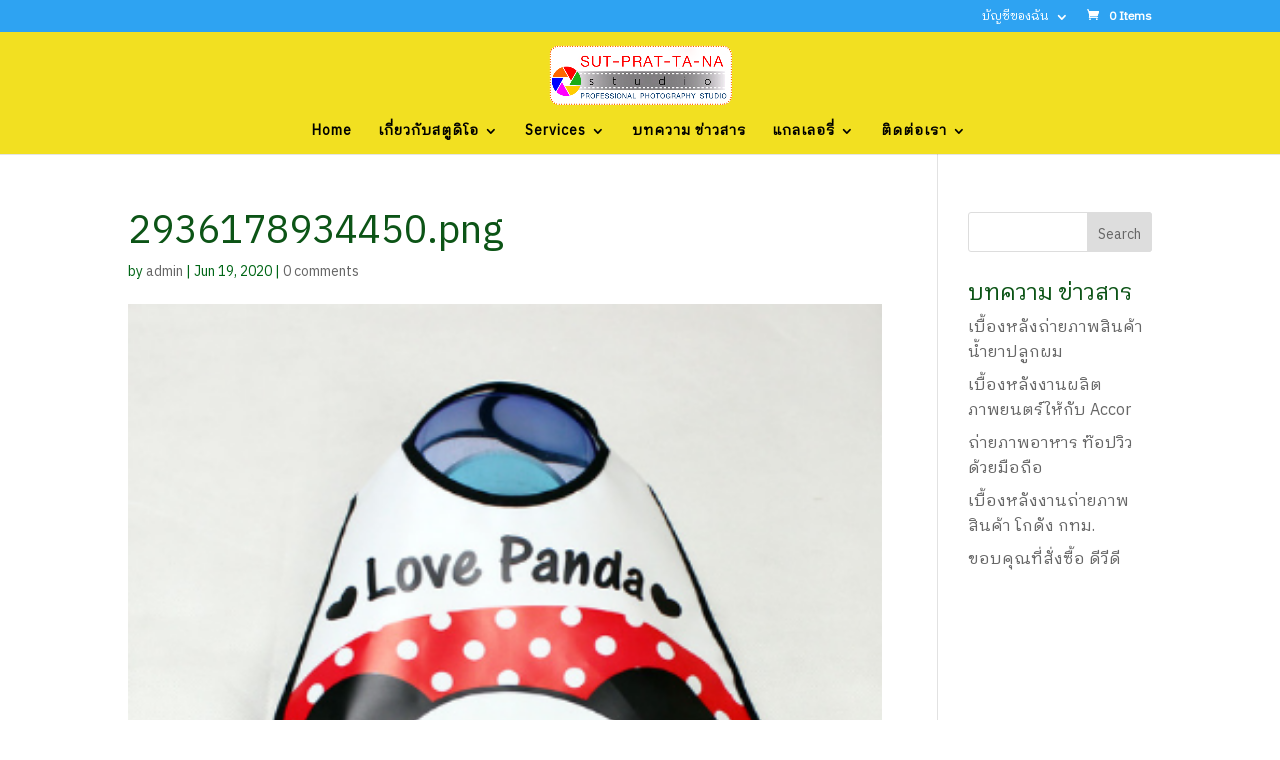

--- FILE ---
content_type: application/javascript
request_url: https://sutprattana.com/wp-content/plugins/rewardsystem/includes/frontend/js/modules/fp-cashback-frontend.js?ver=26.1
body_size: 2318
content:
/*
 * Cashback - Module
 */
jQuery( function ( $ ) {
    var $form = $( 'form.encashing_form' ) ;
    var RSCashbackFrontend = {
        init : function ( ) {
            this.show_or_hide_for_payment_method() ;
            this.hide_err_msgs() ;
            $( document ).on( 'change' , '#rs_encash_payment_method' , this.show_or_hide_for_payment_method ) ;
            $( document.body ).on( 'click' , '.cancelbutton' , this.cancel_cashback_request ) ;
            $( document.body ).on( 'click' , '#submit_cashback' , this.submit_cashback_request ) ;
            $form.on( 'change keyup' , '#rs_encash_points_value' , this.encash_currency_points ) ;
        } ,
        encash_currency_points : function ( event ) {
            var $this = $( event.currentTarget ) ,
                    $encash_currency = 0 ;
            if ( $this.val() ) {
                var $user_role_percent = fp_cashback_action_params.user_role_percentage ;
                var $encash_currency = $.isNumeric( $this.val() ) ? ( parseFloat( $user_role_percent ) / 100 ) * $this.val( ) : 0 ;
            }
            $form.find( '#rs_encash_currency_value' ).val( $encash_currency ) ;
        } ,
        hide_err_msgs : function () {
            $( "#points_empty_error" ).hide() ;
            $( "#points_number_error" ).hide() ;
            $( "#points_greater_than_earnpoints_error" ).hide() ;
            $( "#points_lesser_than_minpoints_error" ).hide() ;
            $( "#reason_empty_error" ).hide() ;
            $( "#paypal_email_empty_error" ).hide() ;
            $( "#paypal_email_format_error" ).hide() ;
            $( "#paypal_custom_option_empty_error" ).hide() ;
            $( "#recaptcha_empty_error" ).hide() ;
            $( '#encash_form_success_info' ).hide() ;
        } ,
        show_or_hide_for_payment_method : function () {
            if ( fp_cashback_action_params.paymentmethod == 3 ) {
                if ( $( '#rs_encash_payment_method' ).val() == 'encash_through_paypal_method' ) {
                    $( ".rs_encash_paypal_address" ).show() ;
                    $( '.rs_encash_custom_payment_option_value' ).hide() ;
                } else {
                    $( ".rs_encash_paypal_address" ).hide() ;
                    $( '.rs_encash_custom_payment_option_value' ).show() ;
                }
            } else if ( fp_cashback_action_params.paymentmethod == 2 ) {
                $( ".rs_encash_paypal_address" ).hide() ;
                $( '.rs_encash_custom_payment_option_value' ).show() ;
            } else if ( fp_cashback_action_params.paymentmethod == 1 ) {
                $( ".rs_encash_paypal_address" ).show() ;
                $( '.rs_encash_custom_payment_option_value' ).hide() ;
            }
        } ,
        cancel_cashback_request : function () {
            var status = jQuery( this ).attr( 'data-status' ) ;
            var id = jQuery( this ).attr( 'data-id' ) ;
            var data = {
                action : "cancelcashback" ,
                status : status ,
                id : id ,
                sumo_security : fp_cashback_action_params.fp_cancel_request
            } ;
            $.post( fp_cashback_action_params.ajaxurl , data , function ( response ) {
                if ( true === response.success ) {
                    window.location.reload( ) ;
                } else {
                    window.alert( response.data.error ) ;
                }
            } ) ;
        } ,
        submit_cashback_request : function ( evt ) {
            evt.preventDefault() ;
            var available_points = fp_cashback_action_params.available_points ;
            var paymentmethod = fp_cashback_action_params.paymentmethod ;
            var pointsascash = jQuery( "#rs_encash_points_value" ).val() ;
            var validatepoints = /^[0-9\b]+$/.test( pointsascash ) ;
            var points_value = fp_cashback_action_params.conversionrate ;
            var amount_value = fp_cashback_action_params.conversionvalue ;
            var conversionrate = pointsascash / points_value ;
            var currency_converted_value = conversionrate * amount_value ;
            var enable_recaptcha = fp_cashback_action_params.enable_recaptcha ;
            if ( pointsascash == "" ) {
                jQuery( "#points_empty_error" ).fadeIn().delay( 5000 ).fadeOut() ;
                return false ;
            } else {
                jQuery( "#points_empty_error" ).hide() ;
                if ( validatepoints == false ) {
                    jQuery( "#points_number_error" ).fadeIn().delay( 5000 ).fadeOut() ;
                    return false ;
                } else {
                    jQuery( "#points_number_error" ).hide() ;
                    if ( Number( pointsascash ) > Number( available_points ) ) {
                        jQuery( "#points_greater_than_earnpoints_error" ).fadeIn().delay( 5000 ).fadeOut() ;
                        return false ;
                    } else {
                        if ( ( Number( pointsascash ) >= Number( fp_cashback_action_params.minpointstoreq ) ) && ( Number( pointsascash ) <= Number( fp_cashback_action_params.maxpointstoreq ) ) ) {
                            jQuery( "#points_greater_than_earnpoints_error" ).hide() ;
                            jQuery( "#points_lesser_than_minpoints_error" ).hide() ;
                            jQuery( "#rs_error_message_points_lesser_than_minimum_points" ).hide() ;
                            jQuery( "#points_greater_than_maxpoints_error" ).hide() ;
                        } else {
                            jQuery( "#points_lesser_than_minpoints_error" ).fadeIn().delay( 5000 ).fadeOut() ;
                            return false ;
                        }
                    }
                }
            }
            var reason_to_encash = jQuery( "#rs_encash_points_reason" ).val() ;
            if( 'yes' == fp_cashback_action_params.cash_back_reason && "" == reason_to_encash ) {
                jQuery( "#reason_empty_error" ).fadeIn().delay( 5000 ).fadeOut() ;
                return false ;
            } else {
                jQuery( "#reason_empty_error" ).hide() ;
            }

            if ( paymentmethod === '1' ) {
                jQuery( ".rs_encash_paypal_address" ).show() ;
                var selectedpaymentmethod = 'encash_through_paypal_method' ;
                var paypal_email = jQuery( "#rs_encash_paypal_address" ).val() ;
                if ( paypal_email == "" ) {
                    jQuery( "#paypal_email_empty_error" ).fadeIn().delay( 5000 ).fadeOut() ;
                    return false ;
                } else {
                    var validatepaypalemail = /^(([^<>()[\]\\.,;:\s@\"]+(\.[^<>()[\]\\.,;:\s@\"]+)*)|(\".+\"))@((\[[0-9]{1,3}\.[0-9]{1,3}\.[0-9]{1,3}\.[0-9]{1,3}\])|(([a-zA-Z\-0-9]+\.)+[a-zA-Z]{2,}))$/.test( paypal_email ) ;
                    jQuery( "#paypal_email_empty_error" ).hide() ;
                    if ( validatepaypalemail == false ) {
                        jQuery( "#paypal_email_format_error" ).fadeIn().delay( 5000 ).fadeOut() ;
                        return false ;
                    } else {
                        jQuery( "#paypal_email_format_error" ).hide() ;
                    }
                }
            } else if ( paymentmethod === '2' ) {
                jQuery( ".rs_encash_custom_payment_option_value" ).show() ;
                var selectedpaymentmethod = 'encash_through_custom_payment' ;
                var custom_payment_details = jQuery( "#rs_encash_custom_payment_option_value" ).val() ;
                if ( custom_payment_details == "" ) {
                    jQuery( "#paypal_custom_option_empty_error" ).fadeIn().delay( 5000 ).fadeOut() ;
                    return false ;
                } else {
                    jQuery( "#paypal_custom_option_empty_error" ).hide() ;
                }
            } else {
                var selectedpaymentmethod = jQuery( "#rs_encash_payment_method" ).val() ;
                if ( selectedpaymentmethod == 'encash_through_paypal_method' ) {
                    jQuery( ".rs_encash_paypal_address" ).show() ;
                    var paypal_email = jQuery( "#rs_encash_paypal_address" ).val() ;
                    if ( paypal_email == "" ) {
                        jQuery( "#paypal_email_empty_error" ).fadeIn().delay( 5000 ).fadeOut() ;
                        return false ;
                    } else {
                        var validatepaypalemail = /^(([^<>()[\]\\.,;:\s@\"]+(\.[^<>()[\]\\.,;:\s@\"]+)*)|(\".+\"))@((\[[0-9]{1,3}\.[0-9]{1,3}\.[0-9]{1,3}\.[0-9]{1,3}\])|(([a-zA-Z\-0-9]+\.)+[a-zA-Z]{2,}))$/.test( paypal_email ) ;
                        jQuery( "#paypal_email_empty_error" ).hide() ;
                        if ( validatepaypalemail == false ) {
                            jQuery( "#paypal_email_format_error" ).fadeIn().delay( 5000 ).fadeOut() ;
                            return false ;
                        } else {
                            jQuery( "#paypal_email_format_error" ).hide() ;
                        }
                    }
                } else if ( selectedpaymentmethod == 'encash_through_custom_payment' ) {
                    var custom_payment_details = jQuery( "#rs_encash_custom_payment_option_value" ).val() ;
                    jQuery( ".rs_encash_custom_payment_option_value" ).show() ;
                    if ( custom_payment_details == "" ) {
                        jQuery( "#paypal_custom_option_empty_error" ).fadeIn().delay( 5000 ).fadeOut() ;
                        return false ;
                    } else {
                        jQuery( "#paypal_custom_option_empty_error" ).hide() ;
                    }
                }
            }
            if ( enable_recaptcha == "yes" ) {
                if ( grecaptcha.getResponse() == "" ) {
                    jQuery( "#recaptcha_empty_error" ).fadeIn().delay( 5000 ).fadeOut() ;
                    return false ;
                } else {
                    jQuery( "#recaptcha_empty_error" ).hide() ;
                }
            }
            jQuery( ".rs_encash_paypal_address" ).hide() ;
            jQuery( ".rs_encash_custom_payment_option_value" ).hide() ;
            jQuery( ".rs_encash_wallet" ).hide() ;

            var wallet = jQuery( "#is_walletia_selected" ).val() ;
            var redirection_type = fp_cashback_action_params.redirection_type ;
            var redirection_url = fp_cashback_action_params.redirection_url ;
            var data = ( {
                action : "cashbackrequest" ,
                points : pointsascash ,
                reason : reason_to_encash ,
                wallet : wallet ,
                payment_method : selectedpaymentmethod ,
                paypal_email : paypal_email ,
                custom_payment_details : custom_payment_details ,
                available_points : available_points ,
                converted_value : currency_converted_value ,
                status : "Due" ,
                sumo_security : fp_cashback_action_params.fp_cashback_request
            } ) ;
            $.post( fp_cashback_action_params.ajaxurl , data , function ( response ) {
                if ( true === response.success ) {
                    if ( redirection_type == '2' && redirection_url != '' ) {
                        window.location.href = redirection_url ;
                    } else {
                        location.reload() ;
                    }
                    jQuery( ".success_info" ).show() ;
                    jQuery( ".success_info" ).fadeOut( 3000 ) ;
                    jQuery( "#encashing_form" )[0].reset() ;
                } else {
                    window.alert( response.data.error ) ;
                }
            } ) ;
        } ,
    } ;
    RSCashbackFrontend.init( ) ;
} ) ;